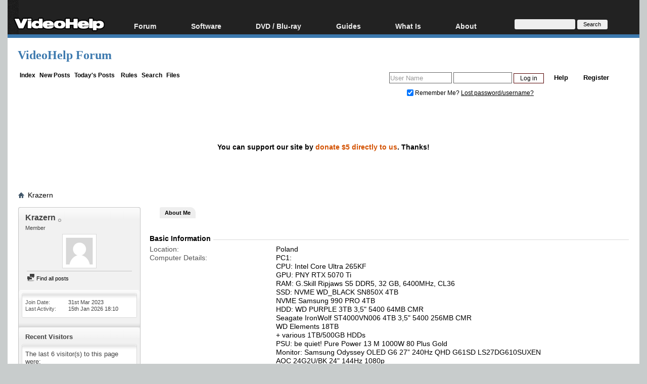

--- FILE ---
content_type: text/html; charset=utf-8
request_url: https://www.google.com/recaptcha/api2/aframe
body_size: 267
content:
<!DOCTYPE HTML><html><head><meta http-equiv="content-type" content="text/html; charset=UTF-8"></head><body><script nonce="-Q5fIGXhwyQXltpSqb_oOg">/** Anti-fraud and anti-abuse applications only. See google.com/recaptcha */ try{var clients={'sodar':'https://pagead2.googlesyndication.com/pagead/sodar?'};window.addEventListener("message",function(a){try{if(a.source===window.parent){var b=JSON.parse(a.data);var c=clients[b['id']];if(c){var d=document.createElement('img');d.src=c+b['params']+'&rc='+(localStorage.getItem("rc::a")?sessionStorage.getItem("rc::b"):"");window.document.body.appendChild(d);sessionStorage.setItem("rc::e",parseInt(sessionStorage.getItem("rc::e")||0)+1);localStorage.setItem("rc::h",'1768973913787');}}}catch(b){}});window.parent.postMessage("_grecaptcha_ready", "*");}catch(b){}</script></body></html>